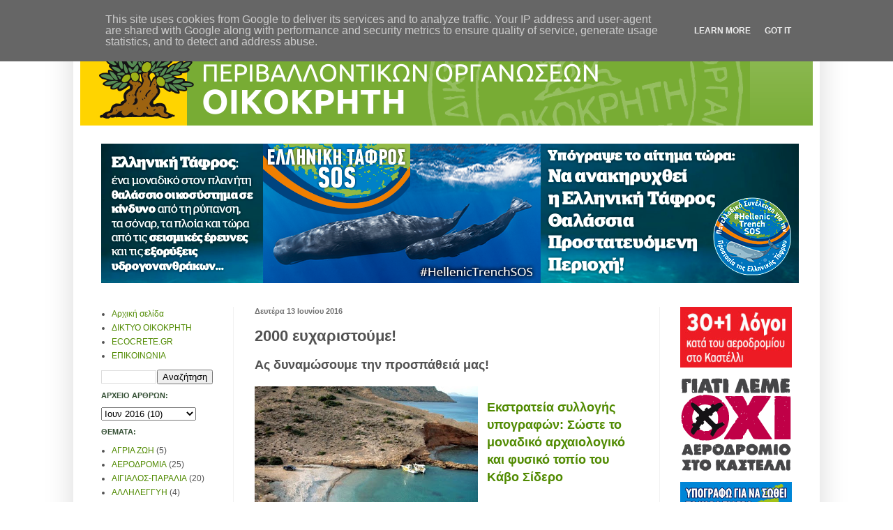

--- FILE ---
content_type: text/html; charset=UTF-8
request_url: https://www.oikokriti.gr/2016/06/2000.html
body_size: 15528
content:
<!DOCTYPE html>
<html class='v2' dir='ltr' lang='el'>
<head>
<link href='https://www.blogger.com/static/v1/widgets/335934321-css_bundle_v2.css' rel='stylesheet' type='text/css'/>
<meta content='width=1100' name='viewport'/>
<meta content='text/html; charset=UTF-8' http-equiv='Content-Type'/>
<meta content='blogger' name='generator'/>
<link href='https://www.oikokriti.gr/favicon.ico' rel='icon' type='image/x-icon'/>
<link href='https://www.oikokriti.gr/2016/06/2000.html' rel='canonical'/>
<link rel="alternate" type="application/atom+xml" title="Παγκρήτιο Δίκτυο Περιβαλλοντικών Οργανώσεων ΟΙΚΟΚΡΗΤΗ - Atom" href="https://www.oikokriti.gr/feeds/posts/default" />
<link rel="alternate" type="application/rss+xml" title="Παγκρήτιο Δίκτυο Περιβαλλοντικών Οργανώσεων ΟΙΚΟΚΡΗΤΗ - RSS" href="https://www.oikokriti.gr/feeds/posts/default?alt=rss" />
<link rel="service.post" type="application/atom+xml" title="Παγκρήτιο Δίκτυο Περιβαλλοντικών Οργανώσεων ΟΙΚΟΚΡΗΤΗ - Atom" href="https://www.blogger.com/feeds/1056461746878940657/posts/default" />

<link rel="alternate" type="application/atom+xml" title="Παγκρήτιο Δίκτυο Περιβαλλοντικών Οργανώσεων ΟΙΚΟΚΡΗΤΗ - Atom" href="https://www.oikokriti.gr/feeds/4014834289592522355/comments/default" />
<!--Can't find substitution for tag [blog.ieCssRetrofitLinks]-->
<link href='https://blogger.googleusercontent.com/img/b/R29vZ2xl/AVvXsEh9XP8zXX3xyCJb_SqTzM5-csc8ezQkc6YytpH9Xts9dMlqqwhVnIPuKdpLIjDr3kNFBSsLddt2pG7WUUXGE25WR61AcfGQ6A11KKgPd5wSAOKQwCrDyGd-UqYTpivpGkv5wtDWArwEVQ4/s320/kavo_sidero_1.jpg' rel='image_src'/>
<meta content='https://www.oikokriti.gr/2016/06/2000.html' property='og:url'/>
<meta content='2000 ευχαριστούμε!' property='og:title'/>
<meta content='Ας δυναμώσουμε την προσπάθειά μας!      Εκστρατεία συλλογής υπογραφών: Σώστε το μοναδικό αρχαιολογικό και φυσικό τοπίο του Κάβο Σίδερο      ...' property='og:description'/>
<meta content='https://blogger.googleusercontent.com/img/b/R29vZ2xl/AVvXsEh9XP8zXX3xyCJb_SqTzM5-csc8ezQkc6YytpH9Xts9dMlqqwhVnIPuKdpLIjDr3kNFBSsLddt2pG7WUUXGE25WR61AcfGQ6A11KKgPd5wSAOKQwCrDyGd-UqYTpivpGkv5wtDWArwEVQ4/w1200-h630-p-k-no-nu/kavo_sidero_1.jpg' property='og:image'/>
<title>Παγκρήτιο Δίκτυο Περιβαλλοντικών Οργανώσεων ΟΙΚΟΚΡΗΤΗ: 2000 ευχαριστούμε!</title>
<style id='page-skin-1' type='text/css'><!--
/*
-----------------------------------------------
Blogger Template Style
Name:     Simple
Designer: Blogger
URL:      www.blogger.com
----------------------------------------------- */
/* Content
----------------------------------------------- */
body {
font: normal normal 12px Arial, Tahoma, Helvetica, FreeSans, sans-serif;
color: #525252;
background: #ffffff none repeat scroll top left;
padding: 0 40px 40px 40px;
}
html body .region-inner {
min-width: 0;
max-width: 100%;
width: auto;
}
h2 {
font-size: 22px;
}
a:link {
text-decoration:none;
color: #508a01;
}
a:visited {
text-decoration:none;
color: #5c724f;
}
a:hover {
text-decoration:underline;
color: #c94800;
}
.body-fauxcolumn-outer .fauxcolumn-inner {
background: transparent none repeat scroll top left;
_background-image: none;
}
.body-fauxcolumn-outer .cap-top {
position: absolute;
z-index: 1;
height: 400px;
width: 100%;
}
.body-fauxcolumn-outer .cap-top .cap-left {
width: 100%;
background: transparent none repeat-x scroll top left;
_background-image: none;
}
.content-outer {
-moz-box-shadow: 0 0 40px rgba(0, 0, 0, .15);
-webkit-box-shadow: 0 0 5px rgba(0, 0, 0, .15);
-goog-ms-box-shadow: 0 0 10px #333333;
box-shadow: 0 0 40px rgba(0, 0, 0, .15);
margin-bottom: 1px;
}
.content-inner {
padding: 10px 10px;
}
.content-inner {
background-color: #ffffff;
}
/* Header
----------------------------------------------- */
.header-outer {
background: #78ac34 url(//www.blogblog.com/1kt/simple/gradients_light.png) repeat-x scroll 0 -400px;
_background-image: none;
}
.Header h1 {
font: normal normal 60px Arial, Tahoma, Helvetica, FreeSans, sans-serif;
color: #ffffff;
text-shadow: 1px 2px 3px rgba(0, 0, 0, .2);
}
.Header h1 a {
color: #ffffff;
}
.Header .description {
font-size: 140%;
color: #ffffff;
}
.header-inner .Header .titlewrapper {
padding: 22px 30px;
}
.header-inner .Header .descriptionwrapper {
padding: 0 30px;
}
/* Tabs
----------------------------------------------- */
.tabs-inner .section:first-child {
border-top: 0 solid #eeeeee;
}
.tabs-inner .section:first-child ul {
margin-top: -0;
border-top: 0 solid #eeeeee;
border-left: 0 solid #eeeeee;
border-right: 0 solid #eeeeee;
}
.tabs-inner .widget ul {
background: #ffffff url(https://resources.blogblog.com/blogblog/data/1kt/simple/gradients_light.png) repeat-x scroll 0 -800px;
_background-image: none;
border-bottom: 1px solid #eeeeee;
margin-top: 0;
margin-left: -30px;
margin-right: -30px;
}
.tabs-inner .widget li a {
display: inline-block;
padding: .6em 1em;
font: normal normal 14px Arial, Tahoma, Helvetica, FreeSans, sans-serif;
color: #a0a0a0;
border-left: 1px solid #ffffff;
border-right: 1px solid #eeeeee;
}
.tabs-inner .widget li:first-child a {
border-left: none;
}
.tabs-inner .widget li.selected a, .tabs-inner .widget li a:hover {
color: #000000;
background-color: #f1f1f1;
text-decoration: none;
}
/* Columns
----------------------------------------------- */
.main-outer {
border-top: 0 solid #f1f1f1;
}
.fauxcolumn-left-outer .fauxcolumn-inner {
border-right: 1px solid #f1f1f1;
}
.fauxcolumn-right-outer .fauxcolumn-inner {
border-left: 1px solid #f1f1f1;
}
/* Headings
----------------------------------------------- */
div.widget > h2,
div.widget h2.title {
margin: 0 0 1em 0;
font: normal bold 11px Arial, Tahoma, Helvetica, FreeSans, sans-serif;
color: #355035;
}
/* Widgets
----------------------------------------------- */
.widget .zippy {
color: #a0a0a0;
text-shadow: 2px 2px 1px rgba(0, 0, 0, .1);
}
.widget .popular-posts ul {
list-style: none;
}
/* Posts
----------------------------------------------- */
h2.date-header {
font: normal bold 11px Arial, Tahoma, Helvetica, FreeSans, sans-serif;
}
.date-header span {
background-color: rgba(80, 80, 80, 0);
color: #727272;
padding: inherit;
letter-spacing: inherit;
margin: inherit;
}
.main-inner {
padding-top: 30px;
padding-bottom: 30px;
}
.main-inner .column-center-inner {
padding: 0 15px;
}
.main-inner .column-center-inner .section {
margin: 0 15px;
}
.post {
margin: 0 0 25px 0;
}
h3.post-title, .comments h4 {
font: normal bold 22px Arial, Tahoma, Helvetica, FreeSans, sans-serif;
margin: .75em 0 0;
}
.post-body {
font-size: 110%;
line-height: 1.4;
position: relative;
}
.post-body img, .post-body .tr-caption-container, .Profile img, .Image img,
.BlogList .item-thumbnail img {
padding: 2px;
background: #ffffff;
border: 1px solid #f1f1f1;
-moz-box-shadow: 1px 1px 5px rgba(0, 0, 0, .1);
-webkit-box-shadow: 1px 1px 5px rgba(0, 0, 0, .1);
box-shadow: 1px 1px 5px rgba(0, 0, 0, .1);
}
.post-body img, .post-body .tr-caption-container {
padding: 5px;
}
.post-body .tr-caption-container {
color: #3f3f3f;
}
.post-body .tr-caption-container img {
padding: 0;
background: transparent;
border: none;
-moz-box-shadow: 0 0 0 rgba(0, 0, 0, .1);
-webkit-box-shadow: 0 0 0 rgba(0, 0, 0, .1);
box-shadow: 0 0 0 rgba(0, 0, 0, .1);
}
.post-header {
margin: 0 0 1.5em;
line-height: 1.6;
font-size: 90%;
}
.post-footer {
margin: 20px -2px 0;
padding: 5px 10px;
color: #747474;
background-color: #ecf0e4;
border-bottom: 1px solid #f1f1f1;
line-height: 1.6;
font-size: 90%;
}
#comments .comment-author {
padding-top: 1.5em;
border-top: 1px solid #f1f1f1;
background-position: 0 1.5em;
}
#comments .comment-author:first-child {
padding-top: 0;
border-top: none;
}
.avatar-image-container {
margin: .2em 0 0;
}
#comments .avatar-image-container img {
border: 1px solid #f1f1f1;
}
/* Comments
----------------------------------------------- */
.comments .comments-content .icon.blog-author {
background-repeat: no-repeat;
background-image: url([data-uri]);
}
.comments .comments-content .loadmore a {
border-top: 1px solid #a0a0a0;
border-bottom: 1px solid #a0a0a0;
}
.comments .comment-thread.inline-thread {
background-color: #ecf0e4;
}
.comments .continue {
border-top: 2px solid #a0a0a0;
}
/* Accents
---------------------------------------------- */
.section-columns td.columns-cell {
border-left: 1px solid #f1f1f1;
}
.blog-pager {
background: transparent none no-repeat scroll top center;
}
.blog-pager-older-link, .home-link,
.blog-pager-newer-link {
background-color: #ffffff;
padding: 5px;
}
.footer-outer {
border-top: 0 dashed #bbbbbb;
}
/* Mobile
----------------------------------------------- */
body.mobile  {
background-size: auto;
}
.mobile .body-fauxcolumn-outer {
background: transparent none repeat scroll top left;
}
.mobile .body-fauxcolumn-outer .cap-top {
background-size: 100% auto;
}
.mobile .content-outer {
-webkit-box-shadow: 0 0 3px rgba(0, 0, 0, .15);
box-shadow: 0 0 3px rgba(0, 0, 0, .15);
}
.mobile .tabs-inner .widget ul {
margin-left: 0;
margin-right: 0;
}
.mobile .post {
margin: 0;
}
.mobile .main-inner .column-center-inner .section {
margin: 0;
}
.mobile .date-header span {
padding: 0.1em 10px;
margin: 0 -10px;
}
.mobile h3.post-title {
margin: 0;
}
.mobile .blog-pager {
background: transparent none no-repeat scroll top center;
}
.mobile .footer-outer {
border-top: none;
}
.mobile .main-inner, .mobile .footer-inner {
background-color: #ffffff;
}
.mobile-index-contents {
color: #525252;
}
.mobile-link-button {
background-color: #508a01;
}
.mobile-link-button a:link, .mobile-link-button a:visited {
color: #ffffff;
}
.mobile .tabs-inner .section:first-child {
border-top: none;
}
.mobile .tabs-inner .PageList .widget-content {
background-color: #f1f1f1;
color: #000000;
border-top: 1px solid #eeeeee;
border-bottom: 1px solid #eeeeee;
}
.mobile .tabs-inner .PageList .widget-content .pagelist-arrow {
border-left: 1px solid #eeeeee;
}
.date-outer{
margin-bottom: -10px;
}
.date-outer{
margin-top: -0px;
}
.widget {
margin: 10px 0 0 0;
}
.post-body img, .post-body .tr-caption-container, .Profile img, .Image img,
.BlogList .item-thumbnail img {
padding: 0 !important;
border: none !important;
background: none !important;
-moz-box-shadow: 0px 0px 0px transparent !important;
-webkit-box-shadow: 0px 0px 0px transparent !important;
box-shadow: 0px 0px 0px transparent !important;
}
--></style>
<style id='template-skin-1' type='text/css'><!--
body {
min-width: 1070px;
}
.content-outer, .content-fauxcolumn-outer, .region-inner {
min-width: 1070px;
max-width: 1070px;
_width: 1070px;
}
.main-inner .columns {
padding-left: 220px;
padding-right: 220px;
}
.main-inner .fauxcolumn-center-outer {
left: 220px;
right: 220px;
/* IE6 does not respect left and right together */
_width: expression(this.parentNode.offsetWidth -
parseInt("220px") -
parseInt("220px") + 'px');
}
.main-inner .fauxcolumn-left-outer {
width: 220px;
}
.main-inner .fauxcolumn-right-outer {
width: 220px;
}
.main-inner .column-left-outer {
width: 220px;
right: 100%;
margin-left: -220px;
}
.main-inner .column-right-outer {
width: 220px;
margin-right: -220px;
}
#layout {
min-width: 0;
}
#layout .content-outer {
min-width: 0;
width: 800px;
}
#layout .region-inner {
min-width: 0;
width: auto;
}
body#layout div.add_widget {
padding: 8px;
}
body#layout div.add_widget a {
margin-left: 32px;
}
--></style>
<link href='https://www.blogger.com/dyn-css/authorization.css?targetBlogID=1056461746878940657&amp;zx=ff43c6ef-61ab-4139-8930-ff0026f93f22' media='none' onload='if(media!=&#39;all&#39;)media=&#39;all&#39;' rel='stylesheet'/><noscript><link href='https://www.blogger.com/dyn-css/authorization.css?targetBlogID=1056461746878940657&amp;zx=ff43c6ef-61ab-4139-8930-ff0026f93f22' rel='stylesheet'/></noscript>
<meta name='google-adsense-platform-account' content='ca-host-pub-1556223355139109'/>
<meta name='google-adsense-platform-domain' content='blogspot.com'/>

<script type="text/javascript" language="javascript">
  // Supply ads personalization default for EEA readers
  // See https://www.blogger.com/go/adspersonalization
  adsbygoogle = window.adsbygoogle || [];
  if (typeof adsbygoogle.requestNonPersonalizedAds === 'undefined') {
    adsbygoogle.requestNonPersonalizedAds = 1;
  }
</script>


</head>
<body class='loading variant-bold'>
<div class='navbar no-items section' id='navbar' name='Navbar'>
</div>
<div class='body-fauxcolumns'>
<div class='fauxcolumn-outer body-fauxcolumn-outer'>
<div class='cap-top'>
<div class='cap-left'></div>
<div class='cap-right'></div>
</div>
<div class='fauxborder-left'>
<div class='fauxborder-right'></div>
<div class='fauxcolumn-inner'>
</div>
</div>
<div class='cap-bottom'>
<div class='cap-left'></div>
<div class='cap-right'></div>
</div>
</div>
</div>
<div class='content'>
<div class='content-fauxcolumns'>
<div class='fauxcolumn-outer content-fauxcolumn-outer'>
<div class='cap-top'>
<div class='cap-left'></div>
<div class='cap-right'></div>
</div>
<div class='fauxborder-left'>
<div class='fauxborder-right'></div>
<div class='fauxcolumn-inner'>
</div>
</div>
<div class='cap-bottom'>
<div class='cap-left'></div>
<div class='cap-right'></div>
</div>
</div>
</div>
<div class='content-outer'>
<div class='content-cap-top cap-top'>
<div class='cap-left'></div>
<div class='cap-right'></div>
</div>
<div class='fauxborder-left content-fauxborder-left'>
<div class='fauxborder-right content-fauxborder-right'></div>
<div class='content-inner'>
<header>
<div class='header-outer'>
<div class='header-cap-top cap-top'>
<div class='cap-left'></div>
<div class='cap-right'></div>
</div>
<div class='fauxborder-left header-fauxborder-left'>
<div class='fauxborder-right header-fauxborder-right'></div>
<div class='region-inner header-inner'>
<div class='header section' id='header' name='Κεφαλίδα'><div class='widget Header' data-version='1' id='Header1'>
<div id='header-inner'>
<a href='https://www.oikokriti.gr/' style='display: block'>
<img alt='Παγκρήτιο Δίκτυο Περιβαλλοντικών Οργανώσεων ΟΙΚΟΚΡΗΤΗ' height='140px; ' id='Header1_headerimg' src='https://blogger.googleusercontent.com/img/b/R29vZ2xl/AVvXsEhc8LgKDGNHg3AJaq8HF26O87Osmn_cc8FWvpa0WkrO8izCMH3DMxHZdObPknu8vCrLxJ5IGCyC8ZncoaNwDj179LvYYA-SvFDkJPnorZ0ruQqaiARxDPv9NxPw4X3vBR71_K9V1G0z2xU/s1600-r/header.png' style='display: block' width='960px; '/>
</a>
</div>
</div></div>
</div>
</div>
<div class='header-cap-bottom cap-bottom'>
<div class='cap-left'></div>
<div class='cap-right'></div>
</div>
</div>
</header>
<div class='tabs-outer'>
<div class='tabs-cap-top cap-top'>
<div class='cap-left'></div>
<div class='cap-right'></div>
</div>
<div class='fauxborder-left tabs-fauxborder-left'>
<div class='fauxborder-right tabs-fauxborder-right'></div>
<div class='region-inner tabs-inner'>
<div class='tabs section' id='crosscol' name='Σε όλες τις στήλες'><div class='widget Image' data-version='1' id='Image9'>
<div class='widget-content'>
<img alt='' height='2' id='Image9_img' src='https://blogger.googleusercontent.com/img/b/R29vZ2xl/AVvXsEghR-fCx0jb_AL9Oq3ulY27Lx1KpfZ_M3uTBGbsp_lxVaHM3UpyRA-foWb2NpVphNQuam96Ca0UmFjKvNauNzMLOrEk00QJy4e4kIwcOFc9BC2San6D3YxESUbTE7IZgo_KEiqFtG-Y0J0/s1600/blank990x2.jpg' width='990'/>
<br/>
</div>
<div class='clear'></div>
</div></div>
<div class='tabs section' id='crosscol-overflow' name='Cross-Column 2'><div class='widget Image' data-version='1' id='Image7'>
<div class='widget-content'>
<a href='https://hellenictrenchsos.gr/'>
<img alt='' height='200' id='Image7_img' src='https://blogger.googleusercontent.com/img/a/AVvXsEjGG8OZOkHIxGWo4EhJyvv0wS3AFRB4-BzNYtJchXnHkSEHcyLiDxj6kkY-yUhTl6zMPecXb40AXIQnE4QDkBKEg0vvJeeUbiixx5akAArhtaAor59Sl2wLNbJKkxSayPGu6YJA97EX2F59rWr_Vm577LRKhEnpv6BSYOItxrrcbO9dqiOVnJcZRXKA=s1000' width='1000'/>
</a>
<br/>
</div>
<div class='clear'></div>
</div></div>
</div>
</div>
<div class='tabs-cap-bottom cap-bottom'>
<div class='cap-left'></div>
<div class='cap-right'></div>
</div>
</div>
<div class='main-outer'>
<div class='main-cap-top cap-top'>
<div class='cap-left'></div>
<div class='cap-right'></div>
</div>
<div class='fauxborder-left main-fauxborder-left'>
<div class='fauxborder-right main-fauxborder-right'></div>
<div class='region-inner main-inner'>
<div class='columns fauxcolumns'>
<div class='fauxcolumn-outer fauxcolumn-center-outer'>
<div class='cap-top'>
<div class='cap-left'></div>
<div class='cap-right'></div>
</div>
<div class='fauxborder-left'>
<div class='fauxborder-right'></div>
<div class='fauxcolumn-inner'>
</div>
</div>
<div class='cap-bottom'>
<div class='cap-left'></div>
<div class='cap-right'></div>
</div>
</div>
<div class='fauxcolumn-outer fauxcolumn-left-outer'>
<div class='cap-top'>
<div class='cap-left'></div>
<div class='cap-right'></div>
</div>
<div class='fauxborder-left'>
<div class='fauxborder-right'></div>
<div class='fauxcolumn-inner'>
</div>
</div>
<div class='cap-bottom'>
<div class='cap-left'></div>
<div class='cap-right'></div>
</div>
</div>
<div class='fauxcolumn-outer fauxcolumn-right-outer'>
<div class='cap-top'>
<div class='cap-left'></div>
<div class='cap-right'></div>
</div>
<div class='fauxborder-left'>
<div class='fauxborder-right'></div>
<div class='fauxcolumn-inner'>
</div>
</div>
<div class='cap-bottom'>
<div class='cap-left'></div>
<div class='cap-right'></div>
</div>
</div>
<!-- corrects IE6 width calculation -->
<div class='columns-inner'>
<div class='column-center-outer'>
<div class='column-center-inner'>
<div class='main section' id='main' name='Κύριος'><div class='widget Blog' data-version='1' id='Blog1'>
<div class='blog-posts hfeed'>

          <div class="date-outer">
        
<h2 class='date-header'><span>Δευτέρα 13 Ιουνίου 2016</span></h2>

          <div class="date-posts">
        
<div class='post-outer'>
<div class='post hentry uncustomized-post-template' itemprop='blogPost' itemscope='itemscope' itemtype='http://schema.org/BlogPosting'>
<meta content='https://blogger.googleusercontent.com/img/b/R29vZ2xl/AVvXsEh9XP8zXX3xyCJb_SqTzM5-csc8ezQkc6YytpH9Xts9dMlqqwhVnIPuKdpLIjDr3kNFBSsLddt2pG7WUUXGE25WR61AcfGQ6A11KKgPd5wSAOKQwCrDyGd-UqYTpivpGkv5wtDWArwEVQ4/s320/kavo_sidero_1.jpg' itemprop='image_url'/>
<meta content='1056461746878940657' itemprop='blogId'/>
<meta content='4014834289592522355' itemprop='postId'/>
<a name='4014834289592522355'></a>
<h3 class='post-title entry-title' itemprop='name'>
2000 ευχαριστούμε!
</h3>
<div class='post-header'>
<div class='post-header-line-1'></div>
</div>
<div class='post-body entry-content' id='post-body-4014834289592522355' itemprop='description articleBody'>
<b><span style="font-size: large;">Ας δυναμώσουμε την προσπάθειά μας!</span></b><br />
<br />
<div class="separator" style="clear: both; text-align: center;">
<a href="https://blogger.googleusercontent.com/img/b/R29vZ2xl/AVvXsEh9XP8zXX3xyCJb_SqTzM5-csc8ezQkc6YytpH9Xts9dMlqqwhVnIPuKdpLIjDr3kNFBSsLddt2pG7WUUXGE25WR61AcfGQ6A11KKgPd5wSAOKQwCrDyGd-UqYTpivpGkv5wtDWArwEVQ4/s1600/kavo_sidero_1.jpg" imageanchor="1" style="clear: left; float: left; margin-bottom: 1em; margin-right: 1em;"><img border="0" height="214" src="https://blogger.googleusercontent.com/img/b/R29vZ2xl/AVvXsEh9XP8zXX3xyCJb_SqTzM5-csc8ezQkc6YytpH9Xts9dMlqqwhVnIPuKdpLIjDr3kNFBSsLddt2pG7WUUXGE25WR61AcfGQ6A11KKgPd5wSAOKQwCrDyGd-UqYTpivpGkv5wtDWArwEVQ4/s320/kavo_sidero_1.jpg" width="320" /></a></div>
<br />
<b><span style="font-size: large;"><a href="https://www.change.org/p/to-the-prime-minister-of-greece-save-the-kavo-sidero-unique-archaeological-and-natural-landscape" target="_blank">Εκστρατεία συλλογής υπογραφών: Σώστε το μοναδικό αρχαιολογικό και φυσικό τοπίο του Κάβο Σίδερο</a> </span></b><br />
<br />
<br />
<br />
<br />
<br />
Αγαπητοί φίλοι!<br />
<br />
έχουμε περάσει τις 2000 υπογραφές μέσα σε 4 μέρες! Ευχαριστούμε για την υποστήριξη και τα εξαιρετικά σχόλια.<br />
<br />
<b>Η εκδίκαση της προσφυγής στο Συμβούλιο της Επικρατείας ορίστηκε για τις 4 Ιουλίου!</b> Ας προσπαθήσουμε να έχουμε πολλές υπογραφές μέχρι τότε. Διαδώστε το παντού, μοιραστείτε το στο facebook και στο twitter. Αν έχετε πρόσβαση στα ΜΜΕ γράψτε κάτι γι αυτό και στείλτε μύνημα στους γνωστούς σας.<br />
<br />
<div class="separator" style="clear: both; text-align: center;">
<a href="https://blogger.googleusercontent.com/img/b/R29vZ2xl/AVvXsEjgQ-G9xkJeAFylu0E9JNYQZNVOy0wm151DjVQrl26ALwiKkH2k20FMPF853AZq-wOEOmBnt2nb9FkPxwJ-u7heo0_WUbGWxphJpoh_0L22aOqcgZAJlcBu7ysCMUXI3d_s3bvz_7Q_dhE/s1600/SIGN-KAVO-SIDERO-NOT-FOR-SALE.gif" imageanchor="1" style="clear: left; float: left; margin-bottom: 1em; margin-right: 1em;"><img border="0" src="https://blogger.googleusercontent.com/img/b/R29vZ2xl/AVvXsEjgQ-G9xkJeAFylu0E9JNYQZNVOy0wm151DjVQrl26ALwiKkH2k20FMPF853AZq-wOEOmBnt2nb9FkPxwJ-u7heo0_WUbGWxphJpoh_0L22aOqcgZAJlcBu7ysCMUXI3d_s3bvz_7Q_dhE/s1600/SIGN-KAVO-SIDERO-NOT-FOR-SALE.gif" /></a></div>
Αν διαχειρίζεστε έναν ιστότοπο βάλτε αυτό το banner με την παραπομπή: https://www.change.org/p/to-the-prime-minister-of-greece-save-the-kavo-sidero-unique-archaeological-and-natural-landscape<br />
<br />
<br />
<br />
<br />
<b>Παγκρήτιο Δίκτυο Περιβαλλοντικών Οργανώσεων ΟΙΚΟΚΡΗΤΗ</b>
<div style='clear: both;'></div>
</div>
<div class='post-footer'>
<div class='post-footer-line post-footer-line-1'>
<span class='post-author vcard'>
</span>
<span class='post-timestamp'>
</span>
<span class='post-comment-link'>
</span>
<span class='post-icons'>
</span>
<div class='post-share-buttons goog-inline-block'>
<a class='goog-inline-block share-button sb-email' href='https://www.blogger.com/share-post.g?blogID=1056461746878940657&postID=4014834289592522355&target=email' target='_blank' title='Αποστολή με μήνυμα ηλεκτρονικού ταχυδρομείου
'><span class='share-button-link-text'>Αποστολή με μήνυμα ηλεκτρονικού ταχυδρομείου
</span></a><a class='goog-inline-block share-button sb-blog' href='https://www.blogger.com/share-post.g?blogID=1056461746878940657&postID=4014834289592522355&target=blog' onclick='window.open(this.href, "_blank", "height=270,width=475"); return false;' target='_blank' title='BlogThis!'><span class='share-button-link-text'>BlogThis!</span></a><a class='goog-inline-block share-button sb-twitter' href='https://www.blogger.com/share-post.g?blogID=1056461746878940657&postID=4014834289592522355&target=twitter' target='_blank' title='Κοινοποίηση στο X'><span class='share-button-link-text'>Κοινοποίηση στο X</span></a><a class='goog-inline-block share-button sb-facebook' href='https://www.blogger.com/share-post.g?blogID=1056461746878940657&postID=4014834289592522355&target=facebook' onclick='window.open(this.href, "_blank", "height=430,width=640"); return false;' target='_blank' title='Μοιραστείτε το στο Facebook'><span class='share-button-link-text'>Μοιραστείτε το στο Facebook</span></a><a class='goog-inline-block share-button sb-pinterest' href='https://www.blogger.com/share-post.g?blogID=1056461746878940657&postID=4014834289592522355&target=pinterest' target='_blank' title='Κοινοποίηση στο Pinterest'><span class='share-button-link-text'>Κοινοποίηση στο Pinterest</span></a>
</div>
</div>
<div class='post-footer-line post-footer-line-2'>
<span class='post-labels'>
Ετικέτες
<a href='https://www.oikokriti.gr/search/label/%CE%9A%CE%91%CE%92%CE%9F%20%CE%A3%CE%99%CE%94%CE%95%CE%A1%CE%9F' rel='tag'>ΚΑΒΟ ΣΙΔΕΡΟ</a>,
<a href='https://www.oikokriti.gr/search/label/%CE%9B%CE%91%CE%A3%CE%99%CE%98%CE%99' rel='tag'>ΛΑΣΙΘΙ</a>,
<a href='https://www.oikokriti.gr/search/label/%CE%9F%CE%99%CE%9A%CE%9F%CE%9A%CE%A1%CE%97%CE%A4%CE%97' rel='tag'>ΟΙΚΟΚΡΗΤΗ</a>,
<a href='https://www.oikokriti.gr/search/label/%CE%A0%CE%A1%CE%9F%CE%A3%CE%A4%CE%91%CE%A4%CE%95%CE%A5%CE%9F%CE%9C%CE%95%CE%9D%CE%95%CE%A3%20%CE%A0%CE%95%CE%A1%CE%99%CE%9F%CE%A7%CE%95%CE%A3' rel='tag'>ΠΡΟΣΤΑΤΕΥΟΜΕΝΕΣ ΠΕΡΙΟΧΕΣ</a>,
<a href='https://www.oikokriti.gr/search/label/%CE%A3%CF%84%CE%95' rel='tag'>ΣτΕ</a>,
<a href='https://www.oikokriti.gr/search/label/%CE%A7%CE%A9%CE%A1%CE%9F%CE%A4%CE%91%CE%9E%CE%99%CE%91' rel='tag'>ΧΩΡΟΤΑΞΙΑ</a>,
<a href='https://www.oikokriti.gr/search/label/NATURA%202000' rel='tag'>NATURA 2000</a>
</span>
</div>
<div class='post-footer-line post-footer-line-3'>
<span class='post-location'>
</span>
</div>
</div>
</div>
<div class='comments' id='comments'>
<a name='comments'></a>
</div>
</div>

        </div></div>
      
</div>
<div class='blog-pager' id='blog-pager'>
<span id='blog-pager-newer-link'>
<a class='blog-pager-newer-link' href='https://www.oikokriti.gr/2016/06/blog-post_16.html' id='Blog1_blog-pager-newer-link' title='Νεότερη ανάρτηση'>Νεότερη ανάρτηση</a>
</span>
<span id='blog-pager-older-link'>
<a class='blog-pager-older-link' href='https://www.oikokriti.gr/2016/06/blog-post_92.html' id='Blog1_blog-pager-older-link' title='Παλαιότερη Ανάρτηση'>Παλαιότερη Ανάρτηση</a>
</span>
<a class='home-link' href='https://www.oikokriti.gr/'>Αρχική σελίδα</a>
</div>
<div class='clear'></div>
<div class='post-feeds'>
</div>
</div></div>
</div>
</div>
<div class='column-left-outer'>
<div class='column-left-inner'>
<aside>
<div class='sidebar section' id='sidebar-left-1'><div class='widget PageList' data-version='1' id='PageList1'>
<div class='widget-content'>
<ul>
<li>
<a href='https://www.oikokriti.gr/'>Αρχική σελίδα</a>
</li>
<li>
<a href='https://www.oikokriti.gr/p/2001.html'>ΔΙΚΤΥΟ ΟΙΚΟΚΡΗΤΗ</a>
</li>
<li>
<a href='https://www.oikokriti.gr/p/ecocretegr.html'>ECOCRETE.GR</a>
</li>
<li>
<a href='https://www.oikokriti.gr/p/blog-page.html'>ΕΠΙΚΟΙΝΩΝΙΑ</a>
</li>
</ul>
<div class='clear'></div>
</div>
</div><div class='widget BlogSearch' data-version='1' id='BlogSearch1'>
<div class='widget-content'>
<div id='BlogSearch1_form'>
<form action='https://www.oikokriti.gr/search' class='gsc-search-box' target='_top'>
<table cellpadding='0' cellspacing='0' class='gsc-search-box'>
<tbody>
<tr>
<td class='gsc-input'>
<input autocomplete='off' class='gsc-input' name='q' size='10' title='search' type='text' value=''/>
</td>
<td class='gsc-search-button'>
<input class='gsc-search-button' title='search' type='submit' value='Αναζήτηση'/>
</td>
</tr>
</tbody>
</table>
</form>
</div>
</div>
<div class='clear'></div>
</div><div class='widget BlogArchive' data-version='1' id='BlogArchive1'>
<h2>ΑΡΧΕΙΟ ΑΡΘΡΩΝ:</h2>
<div class='widget-content'>
<div id='ArchiveList'>
<div id='BlogArchive1_ArchiveList'>
<select id='BlogArchive1_ArchiveMenu'>
<option value=''>ΑΡΧΕΙΟ ΑΡΘΡΩΝ:</option>
<option value='https://www.oikokriti.gr/2025/12/'>Δεκ 2025 (1)</option>
<option value='https://www.oikokriti.gr/2025/11/'>Νοε 2025 (2)</option>
<option value='https://www.oikokriti.gr/2025/10/'>Οκτ 2025 (1)</option>
<option value='https://www.oikokriti.gr/2025/09/'>Σεπ 2025 (3)</option>
<option value='https://www.oikokriti.gr/2025/08/'>Αυγ 2025 (3)</option>
<option value='https://www.oikokriti.gr/2025/05/'>Μαΐ 2025 (3)</option>
<option value='https://www.oikokriti.gr/2025/03/'>Μαρ 2025 (2)</option>
<option value='https://www.oikokriti.gr/2025/02/'>Φεβ 2025 (1)</option>
<option value='https://www.oikokriti.gr/2025/01/'>Ιαν 2025 (1)</option>
<option value='https://www.oikokriti.gr/2024/11/'>Νοε 2024 (2)</option>
<option value='https://www.oikokriti.gr/2024/08/'>Αυγ 2024 (1)</option>
<option value='https://www.oikokriti.gr/2024/06/'>Ιουν 2024 (1)</option>
<option value='https://www.oikokriti.gr/2024/04/'>Απρ 2024 (3)</option>
<option value='https://www.oikokriti.gr/2024/03/'>Μαρ 2024 (1)</option>
<option value='https://www.oikokriti.gr/2024/02/'>Φεβ 2024 (2)</option>
<option value='https://www.oikokriti.gr/2024/01/'>Ιαν 2024 (6)</option>
<option value='https://www.oikokriti.gr/2023/12/'>Δεκ 2023 (3)</option>
<option value='https://www.oikokriti.gr/2023/11/'>Νοε 2023 (2)</option>
<option value='https://www.oikokriti.gr/2023/09/'>Σεπ 2023 (2)</option>
<option value='https://www.oikokriti.gr/2023/05/'>Μαΐ 2023 (3)</option>
<option value='https://www.oikokriti.gr/2023/04/'>Απρ 2023 (3)</option>
<option value='https://www.oikokriti.gr/2023/03/'>Μαρ 2023 (2)</option>
<option value='https://www.oikokriti.gr/2023/02/'>Φεβ 2023 (2)</option>
<option value='https://www.oikokriti.gr/2023/01/'>Ιαν 2023 (2)</option>
<option value='https://www.oikokriti.gr/2022/12/'>Δεκ 2022 (2)</option>
<option value='https://www.oikokriti.gr/2022/11/'>Νοε 2022 (2)</option>
<option value='https://www.oikokriti.gr/2022/10/'>Οκτ 2022 (5)</option>
<option value='https://www.oikokriti.gr/2022/09/'>Σεπ 2022 (3)</option>
<option value='https://www.oikokriti.gr/2022/08/'>Αυγ 2022 (2)</option>
<option value='https://www.oikokriti.gr/2022/07/'>Ιουλ 2022 (4)</option>
<option value='https://www.oikokriti.gr/2022/05/'>Μαΐ 2022 (1)</option>
<option value='https://www.oikokriti.gr/2022/04/'>Απρ 2022 (2)</option>
<option value='https://www.oikokriti.gr/2022/03/'>Μαρ 2022 (2)</option>
<option value='https://www.oikokriti.gr/2022/02/'>Φεβ 2022 (4)</option>
<option value='https://www.oikokriti.gr/2022/01/'>Ιαν 2022 (3)</option>
<option value='https://www.oikokriti.gr/2021/12/'>Δεκ 2021 (4)</option>
<option value='https://www.oikokriti.gr/2021/11/'>Νοε 2021 (2)</option>
<option value='https://www.oikokriti.gr/2021/10/'>Οκτ 2021 (1)</option>
<option value='https://www.oikokriti.gr/2021/09/'>Σεπ 2021 (3)</option>
<option value='https://www.oikokriti.gr/2021/03/'>Μαρ 2021 (1)</option>
<option value='https://www.oikokriti.gr/2021/02/'>Φεβ 2021 (1)</option>
<option value='https://www.oikokriti.gr/2020/12/'>Δεκ 2020 (1)</option>
<option value='https://www.oikokriti.gr/2020/11/'>Νοε 2020 (5)</option>
<option value='https://www.oikokriti.gr/2020/10/'>Οκτ 2020 (1)</option>
<option value='https://www.oikokriti.gr/2020/09/'>Σεπ 2020 (1)</option>
<option value='https://www.oikokriti.gr/2020/07/'>Ιουλ 2020 (2)</option>
<option value='https://www.oikokriti.gr/2020/06/'>Ιουν 2020 (2)</option>
<option value='https://www.oikokriti.gr/2020/05/'>Μαΐ 2020 (4)</option>
<option value='https://www.oikokriti.gr/2020/04/'>Απρ 2020 (4)</option>
<option value='https://www.oikokriti.gr/2020/02/'>Φεβ 2020 (1)</option>
<option value='https://www.oikokriti.gr/2020/01/'>Ιαν 2020 (5)</option>
<option value='https://www.oikokriti.gr/2019/11/'>Νοε 2019 (1)</option>
<option value='https://www.oikokriti.gr/2019/10/'>Οκτ 2019 (2)</option>
<option value='https://www.oikokriti.gr/2019/09/'>Σεπ 2019 (3)</option>
<option value='https://www.oikokriti.gr/2019/08/'>Αυγ 2019 (2)</option>
<option value='https://www.oikokriti.gr/2019/03/'>Μαρ 2019 (1)</option>
<option value='https://www.oikokriti.gr/2018/10/'>Οκτ 2018 (3)</option>
<option value='https://www.oikokriti.gr/2018/09/'>Σεπ 2018 (1)</option>
<option value='https://www.oikokriti.gr/2018/08/'>Αυγ 2018 (3)</option>
<option value='https://www.oikokriti.gr/2018/07/'>Ιουλ 2018 (5)</option>
<option value='https://www.oikokriti.gr/2018/06/'>Ιουν 2018 (1)</option>
<option value='https://www.oikokriti.gr/2018/05/'>Μαΐ 2018 (2)</option>
<option value='https://www.oikokriti.gr/2018/04/'>Απρ 2018 (2)</option>
<option value='https://www.oikokriti.gr/2018/03/'>Μαρ 2018 (1)</option>
<option value='https://www.oikokriti.gr/2018/02/'>Φεβ 2018 (4)</option>
<option value='https://www.oikokriti.gr/2018/01/'>Ιαν 2018 (3)</option>
<option value='https://www.oikokriti.gr/2017/12/'>Δεκ 2017 (3)</option>
<option value='https://www.oikokriti.gr/2017/10/'>Οκτ 2017 (2)</option>
<option value='https://www.oikokriti.gr/2017/09/'>Σεπ 2017 (9)</option>
<option value='https://www.oikokriti.gr/2017/08/'>Αυγ 2017 (2)</option>
<option value='https://www.oikokriti.gr/2017/07/'>Ιουλ 2017 (2)</option>
<option value='https://www.oikokriti.gr/2017/06/'>Ιουν 2017 (1)</option>
<option value='https://www.oikokriti.gr/2017/05/'>Μαΐ 2017 (1)</option>
<option value='https://www.oikokriti.gr/2017/04/'>Απρ 2017 (1)</option>
<option value='https://www.oikokriti.gr/2017/02/'>Φεβ 2017 (1)</option>
<option value='https://www.oikokriti.gr/2016/09/'>Σεπ 2016 (3)</option>
<option value='https://www.oikokriti.gr/2016/07/'>Ιουλ 2016 (3)</option>
<option value='https://www.oikokriti.gr/2016/06/'>Ιουν 2016 (10)</option>
<option value='https://www.oikokriti.gr/2016/05/'>Μαΐ 2016 (4)</option>
<option value='https://www.oikokriti.gr/2016/04/'>Απρ 2016 (2)</option>
<option value='https://www.oikokriti.gr/2015/11/'>Νοε 2015 (1)</option>
<option value='https://www.oikokriti.gr/2015/06/'>Ιουν 2015 (1)</option>
<option value='https://www.oikokriti.gr/2015/02/'>Φεβ 2015 (1)</option>
<option value='https://www.oikokriti.gr/2014/06/'>Ιουν 2014 (1)</option>
<option value='https://www.oikokriti.gr/2014/05/'>Μαΐ 2014 (1)</option>
<option value='https://www.oikokriti.gr/2014/03/'>Μαρ 2014 (1)</option>
<option value='https://www.oikokriti.gr/2013/12/'>Δεκ 2013 (1)</option>
<option value='https://www.oikokriti.gr/2013/08/'>Αυγ 2013 (1)</option>
<option value='https://www.oikokriti.gr/2012/12/'>Δεκ 2012 (1)</option>
<option value='https://www.oikokriti.gr/2012/09/'>Σεπ 2012 (1)</option>
<option value='https://www.oikokriti.gr/2012/04/'>Απρ 2012 (1)</option>
<option value='https://www.oikokriti.gr/2012/02/'>Φεβ 2012 (1)</option>
<option value='https://www.oikokriti.gr/2011/12/'>Δεκ 2011 (1)</option>
<option value='https://www.oikokriti.gr/2011/11/'>Νοε 2011 (2)</option>
<option value='https://www.oikokriti.gr/2011/08/'>Αυγ 2011 (1)</option>
<option value='https://www.oikokriti.gr/2011/07/'>Ιουλ 2011 (1)</option>
<option value='https://www.oikokriti.gr/2011/05/'>Μαΐ 2011 (1)</option>
<option value='https://www.oikokriti.gr/2011/03/'>Μαρ 2011 (1)</option>
<option value='https://www.oikokriti.gr/2011/01/'>Ιαν 2011 (1)</option>
<option value='https://www.oikokriti.gr/2010/12/'>Δεκ 2010 (2)</option>
<option value='https://www.oikokriti.gr/2010/09/'>Σεπ 2010 (1)</option>
<option value='https://www.oikokriti.gr/2010/08/'>Αυγ 2010 (1)</option>
<option value='https://www.oikokriti.gr/2010/05/'>Μαΐ 2010 (1)</option>
<option value='https://www.oikokriti.gr/2009/11/'>Νοε 2009 (3)</option>
<option value='https://www.oikokriti.gr/2009/09/'>Σεπ 2009 (1)</option>
<option value='https://www.oikokriti.gr/2009/06/'>Ιουν 2009 (1)</option>
<option value='https://www.oikokriti.gr/2009/05/'>Μαΐ 2009 (1)</option>
<option value='https://www.oikokriti.gr/2009/04/'>Απρ 2009 (2)</option>
<option value='https://www.oikokriti.gr/2009/03/'>Μαρ 2009 (1)</option>
<option value='https://www.oikokriti.gr/2008/12/'>Δεκ 2008 (2)</option>
<option value='https://www.oikokriti.gr/2008/11/'>Νοε 2008 (1)</option>
<option value='https://www.oikokriti.gr/2008/08/'>Αυγ 2008 (1)</option>
<option value='https://www.oikokriti.gr/2008/04/'>Απρ 2008 (2)</option>
</select>
</div>
</div>
<div class='clear'></div>
</div>
</div><div class='widget Label' data-version='1' id='Label1'>
<h2>ΘΕΜΑΤΑ:</h2>
<div class='widget-content list-label-widget-content'>
<ul>
<li>
<a dir='ltr' href='https://www.oikokriti.gr/search/label/%CE%91%CE%93%CE%A1%CE%99%CE%91%20%CE%96%CE%A9%CE%97'>ΑΓΡΙΑ ΖΩΗ</a>
<span dir='ltr'>(5)</span>
</li>
<li>
<a dir='ltr' href='https://www.oikokriti.gr/search/label/%CE%91%CE%95%CE%A1%CE%9F%CE%94%CE%A1%CE%9F%CE%9C%CE%99%CE%91'>ΑΕΡΟΔΡΟΜΙΑ</a>
<span dir='ltr'>(25)</span>
</li>
<li>
<a dir='ltr' href='https://www.oikokriti.gr/search/label/%CE%91%CE%99%CE%93%CE%99%CE%91%CE%9B%CE%9F%CE%A3-%CE%A0%CE%91%CE%A1%CE%91%CE%9B%CE%99%CE%91'>ΑΙΓΙΑΛΟΣ-ΠΑΡΑΛΙΑ</a>
<span dir='ltr'>(20)</span>
</li>
<li>
<a dir='ltr' href='https://www.oikokriti.gr/search/label/%CE%91%CE%9B%CE%9B%CE%97%CE%9B%CE%95%CE%93%CE%93%CE%A5%CE%97'>ΑΛΛΗΛΕΓΓΥΗ</a>
<span dir='ltr'>(4)</span>
</li>
<li>
<a dir='ltr' href='https://www.oikokriti.gr/search/label/%CE%91%CE%9D%CE%91%CE%A0%CE%A4%CE%A5%CE%9E%CE%97'>ΑΝΑΠΤΥΞΗ</a>
<span dir='ltr'>(33)</span>
</li>
<li>
<a dir='ltr' href='https://www.oikokriti.gr/search/label/%CE%91%CE%9D%CE%98%CE%A1%CE%A9%CE%A0%CE%9F%CE%99'>ΑΝΘΡΩΠΟΙ</a>
<span dir='ltr'>(6)</span>
</li>
<li>
<a dir='ltr' href='https://www.oikokriti.gr/search/label/%CE%91%CE%A0%CE%97%CE%93%CE%91%CE%9D%CE%99%CE%91%CE%A3'>ΑΠΗΓΑΝΙΑΣ</a>
<span dir='ltr'>(1)</span>
</li>
<li>
<a dir='ltr' href='https://www.oikokriti.gr/search/label/%CE%91%CE%A0%CE%9F%CE%A1%CE%A1%CE%99%CE%9C%CE%9C%CE%91%CE%A4%CE%91'>ΑΠΟΡΡΙΜΜΑΤΑ</a>
<span dir='ltr'>(15)</span>
</li>
<li>
<a dir='ltr' href='https://www.oikokriti.gr/search/label/%CE%91%CE%A0%CE%9F%CE%A8%CE%95%CE%99%CE%A3'>ΑΠΟΨΕΙΣ</a>
<span dir='ltr'>(11)</span>
</li>
<li>
<a dir='ltr' href='https://www.oikokriti.gr/search/label/%CE%91%CE%A1%CE%A7%CE%91%CE%99%CE%9F%CE%9B%CE%9F%CE%93%CE%99%CE%91'>ΑΡΧΑΙΟΛΟΓΙΑ</a>
<span dir='ltr'>(3)</span>
</li>
<li>
<a dir='ltr' href='https://www.oikokriti.gr/search/label/%CE%91%CE%A4%CE%9C%CE%9F%CE%A3%CE%A6%CE%91%CE%99%CE%A1%CE%99%CE%9A%CE%97%20%CE%A1%CE%A5%CE%A0%CE%91%CE%9D%CE%A3%CE%97'>ΑΤΜΟΣΦΑΙΡΙΚΗ ΡΥΠΑΝΣΗ</a>
<span dir='ltr'>(4)</span>
</li>
<li>
<a dir='ltr' href='https://www.oikokriti.gr/search/label/%CE%92%CE%99%CE%9F%CE%9C%CE%97%CE%A7%CE%91%CE%9D%CE%99%CE%9A%CE%95%CE%A3%20%CE%91%CE%A0%CE%95'>ΒΙΟΜΗΧΑΝΙΚΕΣ ΑΠΕ</a>
<span dir='ltr'>(24)</span>
</li>
<li>
<a dir='ltr' href='https://www.oikokriti.gr/search/label/%CE%93%CE%95%CE%A9%CE%A1%CE%93%CE%99%CE%91'>ΓΕΩΡΓΙΑ</a>
<span dir='ltr'>(3)</span>
</li>
<li>
<a dir='ltr' href='https://www.oikokriti.gr/search/label/%CE%93%CE%9A%CE%9F%CE%9B%CE%A6'>ΓΚΟΛΦ</a>
<span dir='ltr'>(15)</span>
</li>
<li>
<a dir='ltr' href='https://www.oikokriti.gr/search/label/%CE%94%CE%91%CE%A3%CE%97'>ΔΑΣΗ</a>
<span dir='ltr'>(4)</span>
</li>
<li>
<a dir='ltr' href='https://www.oikokriti.gr/search/label/%CE%94%CE%97%CE%9C%CE%9F%CE%9A%CE%A1%CE%91%CE%A4%CE%99%CE%91'>ΔΗΜΟΚΡΑΤΙΑ</a>
<span dir='ltr'>(1)</span>
</li>
<li>
<a dir='ltr' href='https://www.oikokriti.gr/search/label/%CE%94%CE%97%CE%9C%CE%9F%CE%A3%CE%99%CE%91%20%CE%91%CE%93%CE%91%CE%98%CE%91'>ΔΗΜΟΣΙΑ ΑΓΑΘΑ</a>
<span dir='ltr'>(2)</span>
</li>
<li>
<a dir='ltr' href='https://www.oikokriti.gr/search/label/%CE%94%CE%97%CE%9C%CE%9F%CE%A3%CE%99%CE%9F%CE%A3%20%CE%A7%CE%A9%CE%A1%CE%9F%CE%A3'>ΔΗΜΟΣΙΟΣ ΧΩΡΟΣ</a>
<span dir='ltr'>(24)</span>
</li>
<li>
<a dir='ltr' href='https://www.oikokriti.gr/search/label/%CE%94%CE%99%CE%91%CE%A4%CE%9B%CE%91%CE%9D%CE%A4%CE%99%CE%9A%CE%95%CE%A3%20%CE%A3%CE%A5%CE%9C%CE%A6%CE%A9%CE%9D%CE%99%CE%95%CE%A3'>ΔΙΑΤΛΑΝΤΙΚΕΣ ΣΥΜΦΩΝΙΕΣ</a>
<span dir='ltr'>(3)</span>
</li>
<li>
<a dir='ltr' href='https://www.oikokriti.gr/search/label/%CE%94%CE%99%CE%9A%CE%91%CE%99%CE%A9%CE%9C%CE%91%CE%A4%CE%91'>ΔΙΚΑΙΩΜΑΤΑ</a>
<span dir='ltr'>(7)</span>
</li>
<li>
<a dir='ltr' href='https://www.oikokriti.gr/search/label/%CE%94%CE%99%CE%9A%CE%91%CE%99%CE%A9%CE%9C%CE%91%CE%A4%CE%91%20%CE%A4%CE%A9%CE%9D%20%CE%96%CE%A9%CE%A9%CE%9D'>ΔΙΚΑΙΩΜΑΤΑ ΤΩΝ ΖΩΩΝ</a>
<span dir='ltr'>(4)</span>
</li>
<li>
<a dir='ltr' href='https://www.oikokriti.gr/search/label/%CE%94%CE%A1%CE%91%CE%A3%CE%95%CE%99%CE%A3'>ΔΡΑΣΕΙΣ</a>
<span dir='ltr'>(8)</span>
</li>
<li>
<a dir='ltr' href='https://www.oikokriti.gr/search/label/%CE%95%CE%9A%CE%94%CE%97%CE%9B%CE%A9%CE%A3%CE%95%CE%99%CE%A3'>ΕΚΔΗΛΩΣΕΙΣ</a>
<span dir='ltr'>(22)</span>
</li>
<li>
<a dir='ltr' href='https://www.oikokriti.gr/search/label/%CE%95%CE%9A%CE%9B%CE%9F%CE%93%CE%95%CE%A3'>ΕΚΛΟΓΕΣ</a>
<span dir='ltr'>(1)</span>
</li>
<li>
<a dir='ltr' href='https://www.oikokriti.gr/search/label/%CE%95%CE%9B%CE%9B%CE%91%CE%94%CE%91'>ΕΛΛΑΔΑ</a>
<span dir='ltr'>(7)</span>
</li>
<li>
<a dir='ltr' href='https://www.oikokriti.gr/search/label/%CE%95%CE%9B%CE%9B%CE%97%CE%9D%CE%99%CE%9A%CE%97%20%CE%A4%CE%91%CE%A6%CE%A1%CE%9F%CE%A3'>ΕΛΛΗΝΙΚΗ ΤΑΦΡΟΣ</a>
<span dir='ltr'>(17)</span>
</li>
<li>
<a dir='ltr' href='https://www.oikokriti.gr/search/label/%CE%95%CE%9D%CE%95%CE%A1%CE%93%CE%95%CE%99%CE%91'>ΕΝΕΡΓΕΙΑ</a>
<span dir='ltr'>(24)</span>
</li>
<li>
<a dir='ltr' href='https://www.oikokriti.gr/search/label/%CE%95%CE%9E%CE%9F%CE%A1%CE%A5%CE%9E%CE%95%CE%99%CE%A3'>ΕΞΟΡΥΞΕΙΣ</a>
<span dir='ltr'>(31)</span>
</li>
<li>
<a dir='ltr' href='https://www.oikokriti.gr/search/label/%CE%95%CE%A1%CE%97%CE%9C%CE%9F%CE%A0%CE%9F%CE%99%CE%97%CE%A3%CE%97'>ΕΡΗΜΟΠΟΙΗΣΗ</a>
<span dir='ltr'>(10)</span>
</li>
<li>
<a dir='ltr' href='https://www.oikokriti.gr/search/label/%CE%95%CE%A5%CE%A1%CE%A9%CE%A0%CE%91%CE%AA%CE%9A%CE%97%20%CE%95%CE%9D%CE%A9%CE%A3%CE%97'>ΕΥΡΩΠΑΪΚΗ ΕΝΩΣΗ</a>
<span dir='ltr'>(4)</span>
</li>
<li>
<a dir='ltr' href='https://www.oikokriti.gr/search/label/%CE%97%CE%A1%CE%91%CE%9A%CE%9B%CE%95%CE%99%CE%9F'>ΗΡΑΚΛΕΙΟ</a>
<span dir='ltr'>(35)</span>
</li>
<li>
<a dir='ltr' href='https://www.oikokriti.gr/search/label/%CE%97%CE%A7%CE%9F%CE%A1%CE%A5%CE%A0%CE%91%CE%9D%CE%A3%CE%97'>ΗΧΟΡΥΠΑΝΣΗ</a>
<span dir='ltr'>(5)</span>
</li>
<li>
<a dir='ltr' href='https://www.oikokriti.gr/search/label/%CE%98%CE%91%CE%9B%CE%91%CE%A3%CE%A3%CE%91'>ΘΑΛΑΣΣΑ</a>
<span dir='ltr'>(35)</span>
</li>
<li>
<a dir='ltr' href='https://www.oikokriti.gr/search/label/%CE%99%CE%95%CE%A1%CE%91%CE%A0%CE%95%CE%A4%CE%A1%CE%91'>ΙΕΡΑΠΕΤΡΑ</a>
<span dir='ltr'>(1)</span>
</li>
<li>
<a dir='ltr' href='https://www.oikokriti.gr/search/label/%CE%9A%CE%91%CE%92%CE%9F%20%CE%A3%CE%99%CE%94%CE%95%CE%A1%CE%9F'>ΚΑΒΟ ΣΙΔΕΡΟ</a>
<span dir='ltr'>(18)</span>
</li>
<li>
<a dir='ltr' href='https://www.oikokriti.gr/search/label/%CE%9A%CE%9B%CE%99%CE%9C%CE%91%CE%A4%CE%99%CE%9A%CE%97%20%CE%91%CE%9B%CE%9B%CE%91%CE%93%CE%97'>ΚΛΙΜΑΤΙΚΗ ΑΛΛΑΓΗ</a>
<span dir='ltr'>(36)</span>
</li>
<li>
<a dir='ltr' href='https://www.oikokriti.gr/search/label/%CE%9A%CE%A1%CE%97%CE%A4%CE%97'>ΚΡΗΤΗ</a>
<span dir='ltr'>(59)</span>
</li>
<li>
<a dir='ltr' href='https://www.oikokriti.gr/search/label/%CE%9B%CE%91%CE%A3%CE%99%CE%98%CE%99'>ΛΑΣΙΘΙ</a>
<span dir='ltr'>(26)</span>
</li>
<li>
<a dir='ltr' href='https://www.oikokriti.gr/search/label/%CE%9B%CE%91%CE%A4%CE%9F%CE%9C%CE%95%CE%99%CE%91'>ΛΑΤΟΜΕΙΑ</a>
<span dir='ltr'>(1)</span>
</li>
<li>
<a dir='ltr' href='https://www.oikokriti.gr/search/label/%CE%9B%CE%99%CE%9C%CE%91%CE%9D%CE%99%CE%91'>ΛΙΜΑΝΙΑ</a>
<span dir='ltr'>(4)</span>
</li>
<li>
<a dir='ltr' href='https://www.oikokriti.gr/search/label/%CE%9C%CE%95%CE%A3%CE%91%CE%A1%CE%91'>ΜΕΣΑΡΑ</a>
<span dir='ltr'>(1)</span>
</li>
<li>
<a dir='ltr' href='https://www.oikokriti.gr/search/label/%CE%9C%CE%9D%CE%97%CE%9C%CE%97'>ΜΝΗΜΗ</a>
<span dir='ltr'>(5)</span>
</li>
<li>
<a dir='ltr' href='https://www.oikokriti.gr/search/label/%CE%9C%CE%9F%CE%9B%CE%A5%CE%9D%CE%A3%CE%97'>ΜΟΛΥΝΣΗ</a>
<span dir='ltr'>(2)</span>
</li>
<li>
<a dir='ltr' href='https://www.oikokriti.gr/search/label/%CE%9D%CE%95%CE%A1%CE%9F'>ΝΕΡΟ</a>
<span dir='ltr'>(10)</span>
</li>
<li>
<a dir='ltr' href='https://www.oikokriti.gr/search/label/%CE%9D%CE%9F%CE%9C%CE%99%CE%9A%CE%91'>ΝΟΜΙΚΑ</a>
<span dir='ltr'>(22)</span>
</li>
<li>
<a dir='ltr' href='https://www.oikokriti.gr/search/label/%CE%9F%CE%97%CE%95'>ΟΗΕ</a>
<span dir='ltr'>(1)</span>
</li>
<li>
<a dir='ltr' href='https://www.oikokriti.gr/search/label/%CE%9F%CE%99%CE%9A%CE%9F%CE%9A%CE%A1%CE%97%CE%A4%CE%97'>ΟΙΚΟΚΡΗΤΗ</a>
<span dir='ltr'>(30)</span>
</li>
<li>
<a dir='ltr' href='https://www.oikokriti.gr/search/label/%CE%9F%CE%99%CE%9A%CE%9F%CE%9B%CE%9F%CE%93%CE%99%CE%91'>ΟΙΚΟΛΟΓΙΑ</a>
<span dir='ltr'>(5)</span>
</li>
<li>
<a dir='ltr' href='https://www.oikokriti.gr/search/label/%CE%9F%CE%99%CE%9A%CE%9F%CE%9D%CE%9F%CE%9C%CE%99%CE%91'>ΟΙΚΟΝΟΜΙΑ</a>
<span dir='ltr'>(3)</span>
</li>
<li>
<a dir='ltr' href='https://www.oikokriti.gr/search/label/%CE%9F%CE%9F%CE%99'>ΟΟΙ</a>
<span dir='ltr'>(1)</span>
</li>
<li>
<a dir='ltr' href='https://www.oikokriti.gr/search/label/%CE%9F%CE%9F%CE%A3'>ΟΟΣ</a>
<span dir='ltr'>(1)</span>
</li>
<li>
<a dir='ltr' href='https://www.oikokriti.gr/search/label/%CE%9F%CE%A0%CE%97'>ΟΠΗ</a>
<span dir='ltr'>(49)</span>
</li>
<li>
<a dir='ltr' href='https://www.oikokriti.gr/search/label/%CE%9F%CE%A0%CE%A7'>ΟΠΧ</a>
<span dir='ltr'>(60)</span>
</li>
<li>
<a dir='ltr' href='https://www.oikokriti.gr/search/label/%CE%A0%CE%91%CE%99%CE%94%CE%95%CE%99%CE%91'>ΠΑΙΔΕΙΑ</a>
<span dir='ltr'>(7)</span>
</li>
<li>
<a dir='ltr' href='https://www.oikokriti.gr/search/label/%CE%A0%CE%94%CE%91%CE%9A%CE%92%CE%91%CE%A0%CE%95'>ΠΔΑΚΒΑΠΕ</a>
<span dir='ltr'>(7)</span>
</li>
<li>
<a dir='ltr' href='https://www.oikokriti.gr/search/label/%CE%A0%CE%95%CE%A1%CE%99%CE%92%CE%91%CE%9B%CE%9B%CE%9F%CE%9D%CE%A4%CE%99%CE%9A%CE%97%20%CE%95%CE%9A%CE%A0%CE%91%CE%99%CE%94%CE%95%CE%A5%CE%A3%CE%97'>ΠΕΡΙΒΑΛΛΟΝΤΙΚΗ ΕΚΠΑΙΔΕΥΣΗ</a>
<span dir='ltr'>(4)</span>
</li>
<li>
<a dir='ltr' href='https://www.oikokriti.gr/search/label/%CE%A0%CE%9A%CE%95%CE%95%CE%A5'>ΠΚΕΕΥ</a>
<span dir='ltr'>(21)</span>
</li>
<li>
<a dir='ltr' href='https://www.oikokriti.gr/search/label/%CE%A0%CE%9B%CE%91%CE%9D%CE%97%CE%A4%CE%97%CE%A3'>ΠΛΑΝΗΤΗΣ</a>
<span dir='ltr'>(13)</span>
</li>
<li>
<a dir='ltr' href='https://www.oikokriti.gr/search/label/%CE%A0%CE%9F%CE%9B%CE%95%CE%99%CE%A3'>ΠΟΛΕΙΣ</a>
<span dir='ltr'>(2)</span>
</li>
<li>
<a dir='ltr' href='https://www.oikokriti.gr/search/label/%CE%A0%CE%9F%CE%9B%CE%95%CE%9C%CE%9F%CE%A3'>ΠΟΛΕΜΟΣ</a>
<span dir='ltr'>(6)</span>
</li>
<li>
<a dir='ltr' href='https://www.oikokriti.gr/search/label/%CE%A0%CE%9F%CE%9B%CE%99%CE%A4%CE%99%CE%A3%CE%9C%CE%9F%CE%A3'>ΠΟΛΙΤΙΣΜΟΣ</a>
<span dir='ltr'>(18)</span>
</li>
<li>
<a dir='ltr' href='https://www.oikokriti.gr/search/label/%CE%A0%CE%A0%CE%94%CE%A0%CE%91%CE%91%CE%A0'>ΠΠΔΠΑΑΠ</a>
<span dir='ltr'>(14)</span>
</li>
<li>
<a dir='ltr' href='https://www.oikokriti.gr/search/label/%CE%A0%CE%A1%CE%91%CE%A3%CE%99%CE%9D%CE%9F'>ΠΡΑΣΙΝΟ</a>
<span dir='ltr'>(5)</span>
</li>
<li>
<a dir='ltr' href='https://www.oikokriti.gr/search/label/%CE%A0%CE%A1%CE%9F%CE%A3%CE%A4%CE%91%CE%A4%CE%95%CE%A5%CE%9F%CE%9C%CE%95%CE%9D%CE%95%CE%A3%20%CE%A0%CE%95%CE%A1%CE%99%CE%9F%CE%A7%CE%95%CE%A3'>ΠΡΟΣΤΑΤΕΥΟΜΕΝΕΣ ΠΕΡΙΟΧΕΣ</a>
<span dir='ltr'>(37)</span>
</li>
<li>
<a dir='ltr' href='https://www.oikokriti.gr/search/label/%CE%A0%CE%A3%CE%94%CE%99'>ΠΣΔΙ</a>
<span dir='ltr'>(2)</span>
</li>
<li>
<a dir='ltr' href='https://www.oikokriti.gr/search/label/%CE%A0%CE%A3%CE%A1'>ΠΣΡ</a>
<span dir='ltr'>(2)</span>
</li>
<li>
<a dir='ltr' href='https://www.oikokriti.gr/search/label/%CE%A0%CE%A5%CE%A1%CE%97%CE%9D%CE%99%CE%9A%CE%97%20%CE%95%CE%9D%CE%95%CE%A1%CE%93%CE%95%CE%99%CE%91'>ΠΥΡΗΝΙΚΗ ΕΝΕΡΓΕΙΑ</a>
<span dir='ltr'>(1)</span>
</li>
<li>
<a dir='ltr' href='https://www.oikokriti.gr/search/label/%CE%A0%CE%A5%CE%A1%CE%9A%CE%91%CE%AA%CE%95%CE%A3'>ΠΥΡΚΑΪΕΣ</a>
<span dir='ltr'>(1)</span>
</li>
<li>
<a dir='ltr' href='https://www.oikokriti.gr/search/label/%CE%A1%CE%95%CE%98%CE%A5%CE%9C%CE%9D%CE%9F'>ΡΕΘΥΜΝΟ</a>
<span dir='ltr'>(7)</span>
</li>
<li>
<a dir='ltr' href='https://www.oikokriti.gr/search/label/%CE%A1%CE%A5%CE%A0%CE%91%CE%9D%CE%A3%CE%97'>ΡΥΠΑΝΣΗ</a>
<span dir='ltr'>(6)</span>
</li>
<li>
<a dir='ltr' href='https://www.oikokriti.gr/search/label/%CE%A3%CE%97%CE%A4%CE%95%CE%99%CE%91'>ΣΗΤΕΙΑ</a>
<span dir='ltr'>(2)</span>
</li>
<li>
<a dir='ltr' href='https://www.oikokriti.gr/search/label/%CE%A3%CF%84%CE%95'>ΣτΕ</a>
<span dir='ltr'>(15)</span>
</li>
<li>
<a dir='ltr' href='https://www.oikokriti.gr/search/label/%CE%A3%CE%A5%CE%A1%CE%9F%CE%A3'>ΣΥΡΟΣ</a>
<span dir='ltr'>(1)</span>
</li>
<li>
<a dir='ltr' href='https://www.oikokriti.gr/search/label/%CE%A4%CE%91%CE%99%CE%A0%CE%95%CE%94'>ΤΑΙΠΕΔ</a>
<span dir='ltr'>(3)</span>
</li>
<li>
<a dir='ltr' href='https://www.oikokriti.gr/search/label/%CE%A4%CE%9F%CE%A5%CE%A1%CE%99%CE%A3%CE%9C%CE%9F%CE%A3'>ΤΟΥΡΙΣΜΟΣ</a>
<span dir='ltr'>(14)</span>
</li>
<li>
<a dir='ltr' href='https://www.oikokriti.gr/search/label/%CE%A4%CE%9F%CE%A5%CE%A1%CE%9A%CE%99%CE%91'>ΤΟΥΡΚΙΑ</a>
<span dir='ltr'>(2)</span>
</li>
<li>
<a dir='ltr' href='https://www.oikokriti.gr/search/label/%CE%A5%CE%93%CE%95%CE%99%CE%91'>ΥΓΕΙΑ</a>
<span dir='ltr'>(4)</span>
</li>
<li>
<a dir='ltr' href='https://www.oikokriti.gr/search/label/%CE%A5%CE%94%CE%A1%CE%9F%CE%93%CE%9F%CE%9D%CE%91%CE%9D%CE%98%CE%A1%CE%91%CE%9A%CE%95%CE%A3'>ΥΔΡΟΓΟΝΑΝΘΡΑΚΕΣ</a>
<span dir='ltr'>(47)</span>
</li>
<li>
<a dir='ltr' href='https://www.oikokriti.gr/search/label/%CE%A6%CE%9F%CE%A5%CE%A1%CE%9F%CE%93%CE%91%CE%A4%CE%9F%CE%A3'>ΦΟΥΡΟΓΑΤΟΣ</a>
<span dir='ltr'>(3)</span>
</li>
<li>
<a dir='ltr' href='https://www.oikokriti.gr/search/label/%CE%A6%CE%A5%CE%A3%CE%97%CE%A4%CE%97%CE%A1%CE%95%CE%A3'>ΦΥΣΗΤΗΡΕΣ</a>
<span dir='ltr'>(7)</span>
</li>
<li>
<a dir='ltr' href='https://www.oikokriti.gr/search/label/%CE%A6%CE%A9%CE%A4%CE%9F%CE%A1%CE%A5%CE%A0%CE%91%CE%9D%CE%A3%CE%97'>ΦΩΤΟΡΥΠΑΝΣΗ</a>
<span dir='ltr'>(1)</span>
</li>
<li>
<a dir='ltr' href='https://www.oikokriti.gr/search/label/%CE%A7%CE%91%CE%9D%CE%99%CE%91'>ΧΑΝΙΑ</a>
<span dir='ltr'>(49)</span>
</li>
<li>
<a dir='ltr' href='https://www.oikokriti.gr/search/label/%CE%A7%CE%A9%CE%A1%CE%9F%CE%A4%CE%91%CE%9E%CE%99%CE%91'>ΧΩΡΟΤΑΞΙΑ</a>
<span dir='ltr'>(47)</span>
</li>
<li>
<a dir='ltr' href='https://www.oikokriti.gr/search/label/GREENPEACE'>GREENPEACE</a>
<span dir='ltr'>(1)</span>
</li>
<li>
<a dir='ltr' href='https://www.oikokriti.gr/search/label/NATURA%202000'>NATURA 2000</a>
<span dir='ltr'>(27)</span>
</li>
</ul>
<div class='clear'></div>
</div>
</div><div class='widget LinkList' data-version='1' id='LinkList1'>
<h2>ΙΣΤΟΤΟΠΟΙ ΠΕΡΙΒΑΛΛΟΝΤΙΚΩΝ ΟΡΓΑΝΩΣΕΩΝ:</h2>
<div class='widget-content'>
<ul>
<li><a href='http://ecoprotchan.blogspot.com/'>Οικολογική Πρωτοβουλία Χανίων</a></li>
<li><a href='http://www.ecoher.gr'>Οικολογική Παρέμβαση Ηρακλείου</a></li>
<li><a href='http://aerodromiostokastelli.blogspot.gr/'>Πρωτοβουλία Πολιτών για τη Διάσωση, Προβολή και Αειφόρο Ανάπτυξη της Πεδιάδας</a></li>
<li><a href='https://prosoxiaerodromio.gr/'>Προσοχή Αεροδρόμιο</a></li>
<li><a href='https://nooilcrete.blogspot.com/'>Πρωτοβουλία Κρήτης ενάντια στις εξορύξεις υδρογονανθράκων</a></li>
<li><a href='http://www.panormo.gr'>Πολιτιστική Εταιρεία Πανόρμου &#171;Επιμενίδης&#187;</a></li>
</ul>
<div class='clear'></div>
</div>
</div></div>
</aside>
</div>
</div>
<div class='column-right-outer'>
<div class='column-right-inner'>
<aside>
<div class='sidebar section' id='sidebar-right-1'><div class='widget Image' data-version='1' id='Image6'>
<div class='widget-content'>
<a href='http://www.oikokriti.gr/2018/07/301.html'>
<img alt='' height='87' id='Image6_img' src='https://blogger.googleusercontent.com/img/b/R29vZ2xl/AVvXsEhAmVEPolof70LecVfSaVTnMkVziD-XqRRmhqzCdyJTROr-KeHe3gr-jYmdCNQevLO6e8-iv-W-FNekMO6Z6PKECTi61fbjPYhj05AhUwPnebJ-EdqGxr5VoooO8ZiEimOt4_jgUiNZYT4/s1600/30%252B1-logoi.jpg' width='160'/>
</a>
<br/>
</div>
<div class='clear'></div>
</div><div class='widget Image' data-version='1' id='Image4'>
<div class='widget-content'>
<a href='http://oikokriti.blogspot.gr/search/label/%CE%91%CE%95%CE%A1%CE%9F%CE%94%CE%A1%CE%9F%CE%9C%CE%99%CE%91'>
<img alt='' height='136' id='Image4_img' src='https://blogger.googleusercontent.com/img/b/R29vZ2xl/AVvXsEiuU4s6Igu2Pkt1IcOE3wVPxIzNqmnE2NieqmMxdT17Fl_2JxMGSetmp89AgGo8nV60unbvy0dTQfDBpc8ZbZV3pCyYF1EI-beW6dEYH8c53py-khOAWkFIrJVnvhRkar5gRqTfv7uJmjg/s1600/WHY-NO-AIRPORT-AT-KASTELI.gif' width='160'/>
</a>
<br/>
</div>
<div class='clear'></div>
</div><div class='widget Image' data-version='1' id='Image1'>
<div class='widget-content'>
<a href='http://oikokriti.blogspot.gr/2016/06/blog-post_9.html'>
<img alt='' height='128' id='Image1_img' src='https://blogger.googleusercontent.com/img/b/R29vZ2xl/AVvXsEhow_CkKcZZukdeZQoBi199jT6CljkQZtJwIjRVyDdUBW5Le98QLDOTpnt8dR-Ob3OKpQDwZ07XvTFE2zhWIqw9G38TGkTcfJ3AdGhj62a_wSXNzEgKaiFyvYWgDivQfcjiBOLcU-nXijk/s1600/SIGN-KAVO-SIDERO-NOT-FOR-SALE.gif' width='160'/>
</a>
<br/>
</div>
<div class='clear'></div>
</div><div class='widget Image' data-version='1' id='Image3'>
<div class='widget-content'>
<a href='http://oikokriti.blogspot.gr/search/label/%CE%9A%CE%91%CE%92%CE%9F%20%CE%A3%CE%99%CE%94%CE%95%CE%A1%CE%9F'>
<img alt='' height='128' id='Image3_img' src='https://blogger.googleusercontent.com/img/b/R29vZ2xl/AVvXsEg4FcbKJ-b93B6lH_pwJVwdkKI7Ckoo2ZSdyWBpm_HSyE-4PUj9aGcOB-izn-aIPkWcDUI7BbF8mjMcz6wjyINr05ubptEgjsLTzwCZNN-uCG0jwAd-jP26eOc_TcR2RJP3J5qYZQfG9Nw/s1600/KAVO-SIDERO-NOT-FOR-SALE.gif' width='160'/>
</a>
<br/>
</div>
<div class='clear'></div>
</div><div class='widget Image' data-version='1' id='Image5'>
<div class='widget-content'>
<a href='http://oikokriti.blogspot.gr/search/label/%CE%91%CE%A0%CE%9F%CE%A1%CE%A1%CE%99%CE%9C%CE%9C%CE%91%CE%A4%CE%91'>
<img alt='' height='160' id='Image5_img' src='https://blogger.googleusercontent.com/img/b/R29vZ2xl/AVvXsEjo0zh4zQQpOP7m3O3oy0F5kyPfbQCcLcd9OBBET4rKgmIj_WIifNGFCAak-41iMiToYUkhlhdG2aDtUIF1oL6d1zRGO6THJ1FK6Y-aVIJ0-iKlNikxzBe_6c26I1uZFDvN3_P2BZzUUGU/s1600/green-waste.jpg' width='160'/>
</a>
<br/>
</div>
<div class='clear'></div>
</div><div class='widget Image' data-version='1' id='Image10'>
<div class='widget-content'>
<a href='https://www.joomag.com/magazine/%CE%97-%CE%9C%CE%95%CE%9B%CE%95%CE%A4%CE%97/0460438001476802656?short'>
<img alt='' height='226' id='Image10_img' src='https://blogger.googleusercontent.com/img/b/R29vZ2xl/AVvXsEiJwhi1EzwLsyEpgAFIl6rZn1Sc7oKqaa6jNz8YBtN7EhrkTlgazaIJxcZv3Uhd3IxbSpnUCpuelBkAYLJ3ehXxS-4OAum3cQxCdXLpwK2LcVCyt91bALcgX9Wad8SG6rTWPLYDm-3fLQY/s1600/TTIP_Impacts-in-Greece_Study_cover.png' width='160'/>
</a>
<br/>
</div>
<div class='clear'></div>
</div><div class='widget FeaturedPost' data-version='1' id='FeaturedPost1'>
<div class='post-summary'>
<h3><a href='https://www.oikokriti.gr/2016/06/blog-post_12.html'>ΕΡΕΥΝΑ: Προστατευόμενες περιοχές, η απειλή της ανάπτυξης</a></h3>
<img class='image' src='https://blogger.googleusercontent.com/img/b/R29vZ2xl/AVvXsEiximcdAC8d52VQfoNZ87uwR1_l6exdichJKILaijYeV_rzBenJc9Sm5NJy6z4_SmFLUGsM17G-6DNHqbZJ7jHkikcypwMzEO8j-42z0dhoLw5seb_0406gKTKspXUTt1WIykxfY-YAkP-4/s320/Protected-areas.jpg'/>
</div>
<style type='text/css'>
    .image {
      width: 100%;
    }
  </style>
<div class='clear'></div>
</div></div>
</aside>
</div>
</div>
</div>
<div style='clear: both'></div>
<!-- columns -->
</div>
<!-- main -->
</div>
</div>
<div class='main-cap-bottom cap-bottom'>
<div class='cap-left'></div>
<div class='cap-right'></div>
</div>
</div>
<footer>
<div class='footer-outer'>
<div class='footer-cap-top cap-top'>
<div class='cap-left'></div>
<div class='cap-right'></div>
</div>
<div class='fauxborder-left footer-fauxborder-left'>
<div class='fauxborder-right footer-fauxborder-right'></div>
<div class='region-inner footer-inner'>
<div class='foot no-items section' id='footer-1'></div>
<table border='0' cellpadding='0' cellspacing='0' class='section-columns columns-2'>
<tbody>
<tr>
<td class='first columns-cell'>
<div class='foot no-items section' id='footer-2-1'></div>
</td>
<td class='columns-cell'>
<div class='foot no-items section' id='footer-2-2'></div>
</td>
</tr>
</tbody>
</table>
<!-- outside of the include in order to lock Attribution widget -->
<div class='foot section' id='footer-3' name='Υποσέλιδο'><div class='widget Attribution' data-version='1' id='Attribution1'>
<div class='widget-content' style='text-align: center;'>
Θέμα Απλό. Από το <a href='https://www.blogger.com' target='_blank'>Blogger</a>.
</div>
<div class='clear'></div>
</div></div>
</div>
</div>
<div class='footer-cap-bottom cap-bottom'>
<div class='cap-left'></div>
<div class='cap-right'></div>
</div>
</div>
</footer>
<!-- content -->
</div>
</div>
<div class='content-cap-bottom cap-bottom'>
<div class='cap-left'></div>
<div class='cap-right'></div>
</div>
</div>
</div>
<script type='text/javascript'>
    window.setTimeout(function() {
        document.body.className = document.body.className.replace('loading', '');
      }, 10);
  </script>
<!--It is your responsibility to notify your visitors about cookies used and data collected on your blog. Blogger makes a standard notification available for you to use on your blog, and you can customize it or replace with your own notice. See http://www.blogger.com/go/cookiechoices for more details.-->
<script defer='' src='/js/cookienotice.js'></script>
<script>
    document.addEventListener('DOMContentLoaded', function(event) {
      window.cookieChoices && cookieChoices.showCookieConsentBar && cookieChoices.showCookieConsentBar(
          (window.cookieOptions && cookieOptions.msg) || 'This site uses cookies from Google to deliver its services and to analyze traffic. Your IP address and user-agent are shared with Google along with performance and security metrics to ensure quality of service, generate usage statistics, and to detect and address abuse.',
          (window.cookieOptions && cookieOptions.close) || 'Got it',
          (window.cookieOptions && cookieOptions.learn) || 'Learn More',
          (window.cookieOptions && cookieOptions.link) || 'https://www.blogger.com/go/blogspot-cookies');
    });
  </script>

<script type="text/javascript" src="https://www.blogger.com/static/v1/widgets/3845888474-widgets.js"></script>
<script type='text/javascript'>
window['__wavt'] = 'AOuZoY7k7rreoZJ3hO8XJeZ-N4hyl1UihQ:1768820594516';_WidgetManager._Init('//www.blogger.com/rearrange?blogID\x3d1056461746878940657','//www.oikokriti.gr/2016/06/2000.html','1056461746878940657');
_WidgetManager._SetDataContext([{'name': 'blog', 'data': {'blogId': '1056461746878940657', 'title': '\u03a0\u03b1\u03b3\u03ba\u03c1\u03ae\u03c4\u03b9\u03bf \u0394\u03af\u03ba\u03c4\u03c5\u03bf \u03a0\u03b5\u03c1\u03b9\u03b2\u03b1\u03bb\u03bb\u03bf\u03bd\u03c4\u03b9\u03ba\u03ce\u03bd \u039f\u03c1\u03b3\u03b1\u03bd\u03ce\u03c3\u03b5\u03c9\u03bd \u039f\u0399\u039a\u039f\u039a\u03a1\u0397\u03a4\u0397', 'url': 'https://www.oikokriti.gr/2016/06/2000.html', 'canonicalUrl': 'https://www.oikokriti.gr/2016/06/2000.html', 'homepageUrl': 'https://www.oikokriti.gr/', 'searchUrl': 'https://www.oikokriti.gr/search', 'canonicalHomepageUrl': 'https://www.oikokriti.gr/', 'blogspotFaviconUrl': 'https://www.oikokriti.gr/favicon.ico', 'bloggerUrl': 'https://www.blogger.com', 'hasCustomDomain': true, 'httpsEnabled': true, 'enabledCommentProfileImages': true, 'gPlusViewType': 'FILTERED_POSTMOD', 'adultContent': false, 'analyticsAccountNumber': '', 'encoding': 'UTF-8', 'locale': 'el', 'localeUnderscoreDelimited': 'el', 'languageDirection': 'ltr', 'isPrivate': false, 'isMobile': false, 'isMobileRequest': false, 'mobileClass': '', 'isPrivateBlog': false, 'isDynamicViewsAvailable': true, 'feedLinks': '\x3clink rel\x3d\x22alternate\x22 type\x3d\x22application/atom+xml\x22 title\x3d\x22\u03a0\u03b1\u03b3\u03ba\u03c1\u03ae\u03c4\u03b9\u03bf \u0394\u03af\u03ba\u03c4\u03c5\u03bf \u03a0\u03b5\u03c1\u03b9\u03b2\u03b1\u03bb\u03bb\u03bf\u03bd\u03c4\u03b9\u03ba\u03ce\u03bd \u039f\u03c1\u03b3\u03b1\u03bd\u03ce\u03c3\u03b5\u03c9\u03bd \u039f\u0399\u039a\u039f\u039a\u03a1\u0397\u03a4\u0397 - Atom\x22 href\x3d\x22https://www.oikokriti.gr/feeds/posts/default\x22 /\x3e\n\x3clink rel\x3d\x22alternate\x22 type\x3d\x22application/rss+xml\x22 title\x3d\x22\u03a0\u03b1\u03b3\u03ba\u03c1\u03ae\u03c4\u03b9\u03bf \u0394\u03af\u03ba\u03c4\u03c5\u03bf \u03a0\u03b5\u03c1\u03b9\u03b2\u03b1\u03bb\u03bb\u03bf\u03bd\u03c4\u03b9\u03ba\u03ce\u03bd \u039f\u03c1\u03b3\u03b1\u03bd\u03ce\u03c3\u03b5\u03c9\u03bd \u039f\u0399\u039a\u039f\u039a\u03a1\u0397\u03a4\u0397 - RSS\x22 href\x3d\x22https://www.oikokriti.gr/feeds/posts/default?alt\x3drss\x22 /\x3e\n\x3clink rel\x3d\x22service.post\x22 type\x3d\x22application/atom+xml\x22 title\x3d\x22\u03a0\u03b1\u03b3\u03ba\u03c1\u03ae\u03c4\u03b9\u03bf \u0394\u03af\u03ba\u03c4\u03c5\u03bf \u03a0\u03b5\u03c1\u03b9\u03b2\u03b1\u03bb\u03bb\u03bf\u03bd\u03c4\u03b9\u03ba\u03ce\u03bd \u039f\u03c1\u03b3\u03b1\u03bd\u03ce\u03c3\u03b5\u03c9\u03bd \u039f\u0399\u039a\u039f\u039a\u03a1\u0397\u03a4\u0397 - Atom\x22 href\x3d\x22https://www.blogger.com/feeds/1056461746878940657/posts/default\x22 /\x3e\n\n\x3clink rel\x3d\x22alternate\x22 type\x3d\x22application/atom+xml\x22 title\x3d\x22\u03a0\u03b1\u03b3\u03ba\u03c1\u03ae\u03c4\u03b9\u03bf \u0394\u03af\u03ba\u03c4\u03c5\u03bf \u03a0\u03b5\u03c1\u03b9\u03b2\u03b1\u03bb\u03bb\u03bf\u03bd\u03c4\u03b9\u03ba\u03ce\u03bd \u039f\u03c1\u03b3\u03b1\u03bd\u03ce\u03c3\u03b5\u03c9\u03bd \u039f\u0399\u039a\u039f\u039a\u03a1\u0397\u03a4\u0397 - Atom\x22 href\x3d\x22https://www.oikokriti.gr/feeds/4014834289592522355/comments/default\x22 /\x3e\n', 'meTag': '', 'adsenseHostId': 'ca-host-pub-1556223355139109', 'adsenseHasAds': false, 'adsenseAutoAds': false, 'boqCommentIframeForm': true, 'loginRedirectParam': '', 'view': '', 'dynamicViewsCommentsSrc': '//www.blogblog.com/dynamicviews/4224c15c4e7c9321/js/comments.js', 'dynamicViewsScriptSrc': '//www.blogblog.com/dynamicviews/f9a985b7a2d28680', 'plusOneApiSrc': 'https://apis.google.com/js/platform.js', 'disableGComments': true, 'interstitialAccepted': false, 'sharing': {'platforms': [{'name': '\u039b\u03ae\u03c8\u03b7 \u03c3\u03c5\u03bd\u03b4\u03ad\u03c3\u03bc\u03bf\u03c5', 'key': 'link', 'shareMessage': '\u039b\u03ae\u03c8\u03b7 \u03c3\u03c5\u03bd\u03b4\u03ad\u03c3\u03bc\u03bf\u03c5', 'target': ''}, {'name': 'Facebook', 'key': 'facebook', 'shareMessage': '\u039a\u03bf\u03b9\u03bd\u03bf\u03c0\u03bf\u03af\u03b7\u03c3\u03b7 \u03c3\u03c4\u03bf Facebook', 'target': 'facebook'}, {'name': 'BlogThis!', 'key': 'blogThis', 'shareMessage': 'BlogThis!', 'target': 'blog'}, {'name': 'X', 'key': 'twitter', 'shareMessage': '\u039a\u03bf\u03b9\u03bd\u03bf\u03c0\u03bf\u03af\u03b7\u03c3\u03b7 \u03c3\u03c4\u03bf X', 'target': 'twitter'}, {'name': 'Pinterest', 'key': 'pinterest', 'shareMessage': '\u039a\u03bf\u03b9\u03bd\u03bf\u03c0\u03bf\u03af\u03b7\u03c3\u03b7 \u03c3\u03c4\u03bf Pinterest', 'target': 'pinterest'}, {'name': '\u0397\u03bb\u03b5\u03ba\u03c4\u03c1\u03bf\u03bd\u03b9\u03ba\u03cc \u03c4\u03b1\u03c7\u03c5\u03b4\u03c1\u03bf\u03bc\u03b5\u03af\u03bf', 'key': 'email', 'shareMessage': '\u0397\u03bb\u03b5\u03ba\u03c4\u03c1\u03bf\u03bd\u03b9\u03ba\u03cc \u03c4\u03b1\u03c7\u03c5\u03b4\u03c1\u03bf\u03bc\u03b5\u03af\u03bf', 'target': 'email'}], 'disableGooglePlus': true, 'googlePlusShareButtonWidth': 0, 'googlePlusBootstrap': '\x3cscript type\x3d\x22text/javascript\x22\x3ewindow.___gcfg \x3d {\x27lang\x27: \x27el\x27};\x3c/script\x3e'}, 'hasCustomJumpLinkMessage': false, 'jumpLinkMessage': '\u0394\u03b9\u03b1\u03b2\u03ac\u03c3\u03c4\u03b5 \u03c0\u03b5\u03c1\u03b9\u03c3\u03c3\u03cc\u03c4\u03b5\u03c1\u03b1', 'pageType': 'item', 'postId': '4014834289592522355', 'postImageThumbnailUrl': 'https://blogger.googleusercontent.com/img/b/R29vZ2xl/AVvXsEh9XP8zXX3xyCJb_SqTzM5-csc8ezQkc6YytpH9Xts9dMlqqwhVnIPuKdpLIjDr3kNFBSsLddt2pG7WUUXGE25WR61AcfGQ6A11KKgPd5wSAOKQwCrDyGd-UqYTpivpGkv5wtDWArwEVQ4/s72-c/kavo_sidero_1.jpg', 'postImageUrl': 'https://blogger.googleusercontent.com/img/b/R29vZ2xl/AVvXsEh9XP8zXX3xyCJb_SqTzM5-csc8ezQkc6YytpH9Xts9dMlqqwhVnIPuKdpLIjDr3kNFBSsLddt2pG7WUUXGE25WR61AcfGQ6A11KKgPd5wSAOKQwCrDyGd-UqYTpivpGkv5wtDWArwEVQ4/s320/kavo_sidero_1.jpg', 'pageName': '2000 \u03b5\u03c5\u03c7\u03b1\u03c1\u03b9\u03c3\u03c4\u03bf\u03cd\u03bc\u03b5!', 'pageTitle': '\u03a0\u03b1\u03b3\u03ba\u03c1\u03ae\u03c4\u03b9\u03bf \u0394\u03af\u03ba\u03c4\u03c5\u03bf \u03a0\u03b5\u03c1\u03b9\u03b2\u03b1\u03bb\u03bb\u03bf\u03bd\u03c4\u03b9\u03ba\u03ce\u03bd \u039f\u03c1\u03b3\u03b1\u03bd\u03ce\u03c3\u03b5\u03c9\u03bd \u039f\u0399\u039a\u039f\u039a\u03a1\u0397\u03a4\u0397: 2000 \u03b5\u03c5\u03c7\u03b1\u03c1\u03b9\u03c3\u03c4\u03bf\u03cd\u03bc\u03b5!'}}, {'name': 'features', 'data': {}}, {'name': 'messages', 'data': {'edit': '\u0395\u03c0\u03b5\u03be\u03b5\u03c1\u03b3\u03b1\u03c3\u03af\u03b1', 'linkCopiedToClipboard': '\u039f \u03c3\u03cd\u03bd\u03b4\u03b5\u03c3\u03bc\u03bf\u03c2 \u03b1\u03bd\u03c4\u03b9\u03b3\u03c1\u03ac\u03c6\u03b7\u03ba\u03b5 \u03c3\u03c4\u03bf \u03c0\u03c1\u03cc\u03c7\u03b5\u03b9\u03c1\u03bf!', 'ok': '\u039f\u039a', 'postLink': '\u03a3\u03cd\u03bd\u03b4\u03b5\u03c3\u03bc\u03bf\u03c2 \u03b1\u03bd\u03ac\u03c1\u03c4\u03b7\u03c3\u03b7\u03c2'}}, {'name': 'template', 'data': {'name': 'Simple', 'localizedName': '\u0391\u03c0\u03bb\u03cc', 'isResponsive': false, 'isAlternateRendering': false, 'isCustom': false, 'variant': 'bold', 'variantId': 'bold'}}, {'name': 'view', 'data': {'classic': {'name': 'classic', 'url': '?view\x3dclassic'}, 'flipcard': {'name': 'flipcard', 'url': '?view\x3dflipcard'}, 'magazine': {'name': 'magazine', 'url': '?view\x3dmagazine'}, 'mosaic': {'name': 'mosaic', 'url': '?view\x3dmosaic'}, 'sidebar': {'name': 'sidebar', 'url': '?view\x3dsidebar'}, 'snapshot': {'name': 'snapshot', 'url': '?view\x3dsnapshot'}, 'timeslide': {'name': 'timeslide', 'url': '?view\x3dtimeslide'}, 'isMobile': false, 'title': '2000 \u03b5\u03c5\u03c7\u03b1\u03c1\u03b9\u03c3\u03c4\u03bf\u03cd\u03bc\u03b5!', 'description': '\u0391\u03c2 \u03b4\u03c5\u03bd\u03b1\u03bc\u03ce\u03c3\u03bf\u03c5\u03bc\u03b5 \u03c4\u03b7\u03bd \u03c0\u03c1\u03bf\u03c3\u03c0\u03ac\u03b8\u03b5\u03b9\u03ac \u03bc\u03b1\u03c2!      \u0395\u03ba\u03c3\u03c4\u03c1\u03b1\u03c4\u03b5\u03af\u03b1 \u03c3\u03c5\u03bb\u03bb\u03bf\u03b3\u03ae\u03c2 \u03c5\u03c0\u03bf\u03b3\u03c1\u03b1\u03c6\u03ce\u03bd: \u03a3\u03ce\u03c3\u03c4\u03b5 \u03c4\u03bf \u03bc\u03bf\u03bd\u03b1\u03b4\u03b9\u03ba\u03cc \u03b1\u03c1\u03c7\u03b1\u03b9\u03bf\u03bb\u03bf\u03b3\u03b9\u03ba\u03cc \u03ba\u03b1\u03b9 \u03c6\u03c5\u03c3\u03b9\u03ba\u03cc \u03c4\u03bf\u03c0\u03af\u03bf \u03c4\u03bf\u03c5 \u039a\u03ac\u03b2\u03bf \u03a3\u03af\u03b4\u03b5\u03c1\u03bf      ...', 'featuredImage': 'https://blogger.googleusercontent.com/img/b/R29vZ2xl/AVvXsEh9XP8zXX3xyCJb_SqTzM5-csc8ezQkc6YytpH9Xts9dMlqqwhVnIPuKdpLIjDr3kNFBSsLddt2pG7WUUXGE25WR61AcfGQ6A11KKgPd5wSAOKQwCrDyGd-UqYTpivpGkv5wtDWArwEVQ4/s320/kavo_sidero_1.jpg', 'url': 'https://www.oikokriti.gr/2016/06/2000.html', 'type': 'item', 'isSingleItem': true, 'isMultipleItems': false, 'isError': false, 'isPage': false, 'isPost': true, 'isHomepage': false, 'isArchive': false, 'isLabelSearch': false, 'postId': 4014834289592522355}}]);
_WidgetManager._RegisterWidget('_HeaderView', new _WidgetInfo('Header1', 'header', document.getElementById('Header1'), {}, 'displayModeFull'));
_WidgetManager._RegisterWidget('_ImageView', new _WidgetInfo('Image9', 'crosscol', document.getElementById('Image9'), {'resize': false}, 'displayModeFull'));
_WidgetManager._RegisterWidget('_ImageView', new _WidgetInfo('Image7', 'crosscol-overflow', document.getElementById('Image7'), {'resize': false}, 'displayModeFull'));
_WidgetManager._RegisterWidget('_BlogView', new _WidgetInfo('Blog1', 'main', document.getElementById('Blog1'), {'cmtInteractionsEnabled': false, 'lightboxEnabled': true, 'lightboxModuleUrl': 'https://www.blogger.com/static/v1/jsbin/3070809434-lbx__el.js', 'lightboxCssUrl': 'https://www.blogger.com/static/v1/v-css/828616780-lightbox_bundle.css'}, 'displayModeFull'));
_WidgetManager._RegisterWidget('_PageListView', new _WidgetInfo('PageList1', 'sidebar-left-1', document.getElementById('PageList1'), {'title': '', 'links': [{'isCurrentPage': false, 'href': 'https://www.oikokriti.gr/', 'title': '\u0391\u03c1\u03c7\u03b9\u03ba\u03ae \u03c3\u03b5\u03bb\u03af\u03b4\u03b1'}, {'isCurrentPage': false, 'href': 'https://www.oikokriti.gr/p/2001.html', 'id': '3756133246205092076', 'title': '\u0394\u0399\u039a\u03a4\u03a5\u039f \u039f\u0399\u039a\u039f\u039a\u03a1\u0397\u03a4\u0397'}, {'isCurrentPage': false, 'href': 'https://www.oikokriti.gr/p/ecocretegr.html', 'id': '8904809130381744913', 'title': 'ECOCRETE.GR'}, {'isCurrentPage': false, 'href': 'https://www.oikokriti.gr/p/blog-page.html', 'id': '6511172212951240013', 'title': '\u0395\u03a0\u0399\u039a\u039f\u0399\u039d\u03a9\u039d\u0399\u0391'}], 'mobile': false, 'showPlaceholder': true, 'hasCurrentPage': false}, 'displayModeFull'));
_WidgetManager._RegisterWidget('_BlogSearchView', new _WidgetInfo('BlogSearch1', 'sidebar-left-1', document.getElementById('BlogSearch1'), {}, 'displayModeFull'));
_WidgetManager._RegisterWidget('_BlogArchiveView', new _WidgetInfo('BlogArchive1', 'sidebar-left-1', document.getElementById('BlogArchive1'), {'languageDirection': 'ltr', 'loadingMessage': '\u03a6\u03cc\u03c1\u03c4\u03c9\u03c3\u03b7\x26hellip;'}, 'displayModeFull'));
_WidgetManager._RegisterWidget('_LabelView', new _WidgetInfo('Label1', 'sidebar-left-1', document.getElementById('Label1'), {}, 'displayModeFull'));
_WidgetManager._RegisterWidget('_LinkListView', new _WidgetInfo('LinkList1', 'sidebar-left-1', document.getElementById('LinkList1'), {}, 'displayModeFull'));
_WidgetManager._RegisterWidget('_ImageView', new _WidgetInfo('Image6', 'sidebar-right-1', document.getElementById('Image6'), {'resize': true}, 'displayModeFull'));
_WidgetManager._RegisterWidget('_ImageView', new _WidgetInfo('Image4', 'sidebar-right-1', document.getElementById('Image4'), {'resize': false}, 'displayModeFull'));
_WidgetManager._RegisterWidget('_ImageView', new _WidgetInfo('Image1', 'sidebar-right-1', document.getElementById('Image1'), {'resize': false}, 'displayModeFull'));
_WidgetManager._RegisterWidget('_ImageView', new _WidgetInfo('Image3', 'sidebar-right-1', document.getElementById('Image3'), {'resize': false}, 'displayModeFull'));
_WidgetManager._RegisterWidget('_ImageView', new _WidgetInfo('Image5', 'sidebar-right-1', document.getElementById('Image5'), {'resize': false}, 'displayModeFull'));
_WidgetManager._RegisterWidget('_ImageView', new _WidgetInfo('Image10', 'sidebar-right-1', document.getElementById('Image10'), {'resize': true}, 'displayModeFull'));
_WidgetManager._RegisterWidget('_FeaturedPostView', new _WidgetInfo('FeaturedPost1', 'sidebar-right-1', document.getElementById('FeaturedPost1'), {}, 'displayModeFull'));
_WidgetManager._RegisterWidget('_AttributionView', new _WidgetInfo('Attribution1', 'footer-3', document.getElementById('Attribution1'), {}, 'displayModeFull'));
</script>
</body>
</html>